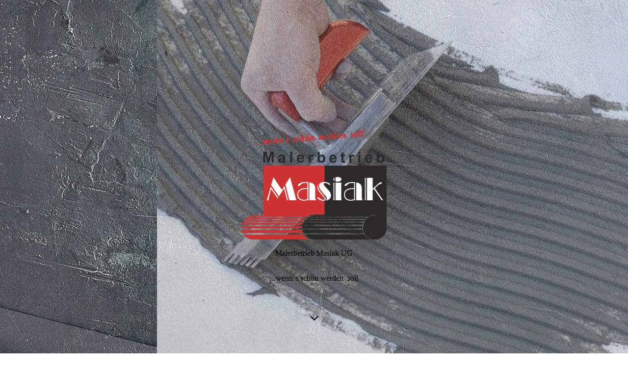

--- FILE ---
content_type: text/html; charset=utf-8
request_url: http://maler-masiak.de/Kontakt/index.php/
body_size: 38546
content:
<!DOCTYPE html><html><head><meta http-equiv="Content-Type" content="text/html; charset=UTF-8"><title>Malerbetrieb Masiak UG ... wenn's schön werden soll - Kontakt</title><meta name="keywords" content="Stefan Masiak, Maler, Warstein, Belecke"><link href="http://511354436.swh.strato-hosting.eu/Kontakt/" rel="canonical"><meta content="Malerbetrieb Masiak UG ... wenn's schön werden soll - Kontakt" property="og:title"><meta content="website" property="og:type"><meta content="http://511354436.swh.strato-hosting.eu/Kontakt/" property="og:url"><meta content="http://maler-masiak.de/.cm4all/uproc.php/0/Masiak_Logo1.png" property="og:image"/><script>
              window.beng = window.beng || {};
              window.beng.env = {
                language: "en",
                country: "US",
                mode: "deploy",
                context: "page",
                pageId: "000005044223",
                pageLanguage: "en",
                skeletonId: "",
                scope: "1940326",
                isProtected: false,
                navigationText: "Kontakt",
                instance: "1",
                common_prefix: "https://strato-editor.com",
                design_common: "https://strato-editor.com/beng/designs/",
                design_template: "sys/cm_dh_089",
                path_design: "https://strato-editor.com/beng/designs/data/sys/cm_dh_089/",
                path_res: "https://strato-editor.com/res/",
                path_bengres: "https://strato-editor.com/beng/res/",
                masterDomain: "",
                preferredDomain: "",
                preprocessHostingUri: function(uri) {
                  
                    return uri || "";
                  
                },
                hideEmptyAreas: false
              };
            </script><script xmlns="http://www.w3.org/1999/xhtml" src="https://strato-editor.com/cm4all-beng-proxy/beng-proxy.js"></script><link xmlns="http://www.w3.org/1999/xhtml" rel="stylesheet" href="https://strato-editor.com/.cm4all/e/static/3rdparty/font-awesome/css/font-awesome.min.css"></link><link rel="stylesheet" type="text/css" href="https://strato-editor.com/.cm4all/res/static/libcm4all-js-widget/3.89.7/css/widget-runtime.css" />
<link rel="stylesheet" type="text/css" href="https://strato-editor.com/.cm4all/res/static/beng-editor/5.3.138/css/deploy.css" />
<link rel="stylesheet" type="text/css" href="https://strato-editor.com/.cm4all/res/static/libcm4all-js-widget/3.89.7/css/slideshow-common.css" />
<script src="https://strato-editor.com/.cm4all/res/static/jquery-1.7/jquery.js"></script><script src="https://strato-editor.com/.cm4all/res/static/prototype-1.7.3/prototype.js"></script><script src="https://strato-editor.com/.cm4all/res/static/jslib/1.4.1/js/legacy.js"></script><script src="https://strato-editor.com/.cm4all/res/static/libcm4all-js-widget/3.89.7/js/widget-runtime.js"></script>
<script src="https://strato-editor.com/.cm4all/res/static/libcm4all-js-widget/3.89.7/js/slideshow-common.js"></script>
<script src="https://strato-editor.com/.cm4all/res/static/beng-editor/5.3.138/js/deploy.js"></script>
<script type="text/javascript" src="https://strato-editor.com/.cm4all/uro/assets/js/uro-min.js"></script><link href="https://strato-editor.com/.cm4all/designs/static/sys/cm_dh_089/1769040062.1669343/css/main.css" rel="stylesheet" type="text/css"><meta name="viewport" content="width=device-width, initial-scale=1, user-scalable=yes"><link href="https://strato-editor.com/.cm4all/designs/static/sys/cm_dh_089/1769040062.1669343/css/responsive.css" rel="stylesheet" type="text/css"><link href="https://strato-editor.com/.cm4all/designs/static/sys/cm_dh_089/1769040062.1669343/css/cm-templates-global-style.css" rel="stylesheet" type="text/css"><link href="/.cm4all/handler.php/vars.css?v=20220601091518" type="text/css" rel="stylesheet"><style type="text/css">.cm-logo {background-image: url("/.cm4all/uproc.php/0/.Masiak_Log.png/picture-1200?_=179705719b8");
        background-position: 50% 50%;
background-size: auto 30%;
background-repeat: no-repeat;
      }</style><script type="text/javascript">window.cmLogoWidgetId = "STRATP_cm4all_com_widgets_Logo_35338505";
            window.cmLogoGetCommonWidget = function (){
                return new cm4all.Common.Widget({
            base    : "/Kontakt/index.php/",
            session : "",
            frame   : "",
            path    : "STRATP_cm4all_com_widgets_Logo_35338505"
        })
            };
            window.logoConfiguration = {
                "cm-logo-x" : "50%",
        "cm-logo-y" : "50%",
        "cm-logo-v" : "2.0",
        "cm-logo-w" : "auto",
        "cm-logo-h" : "30%",
        "cm-logo-di" : "sys/cm_dh_089",
        "cm-logo-u" : "uro-service://",
        "cm-logo-k" : "%7B%22serviceId%22%3A%220%22%2C%22path%22%3A%22%2F%22%2C%22name%22%3A%22Masiak_Log.png%22%2C%22type%22%3A%22image%2Fpng%22%2C%22size%22%3A%22104837%22%2C%22start%22%3A%22179705719b8%22%2C%22width%22%3A%221186%22%2C%22height%22%3A%22899%22%7D",
        "cm-logo-bc" : "",
        "cm-logo-ln" : "/Leistungen/index.php/",
        "cm-logo-ln$" : "home",
        "cm-logo-hi" : false
        ,
        _logoBaseUrl : "uro-service:\/\/",
        _logoPath : "%7B%22serviceId%22%3A%220%22%2C%22path%22%3A%22%2F%22%2C%22name%22%3A%22Masiak_Log.png%22%2C%22type%22%3A%22image%2Fpng%22%2C%22size%22%3A%22104837%22%2C%22start%22%3A%22179705719b8%22%2C%22width%22%3A%221186%22%2C%22height%22%3A%22899%22%7D"
        };
            jQuery(document).ready(function() {
                var href = (beng.env.mode == "deploy" ? "/" : "/Leistungen/index.php/");
                jQuery(".cm-logo").wrap("<a style='text-decoration: none;' href='" + href + "'></a>");
            });
            
          jQuery(document).ready(function() {
            var logoElement = jQuery(".cm-logo");
            logoElement.attr("role", "img");
            logoElement.attr("tabindex", "0");
            logoElement.attr("aria-label", "logo");
          });
        </script><link rel="shortcut icon" type="image/png" href="/.cm4all/sysdb/favicon/icon-32x32_4387d73.png"/><link rel="shortcut icon" sizes="196x196" href="/.cm4all/sysdb/favicon/icon-196x196_4387d73.png"/><link rel="apple-touch-icon" sizes="180x180" href="/.cm4all/sysdb/favicon/icon-180x180_4387d73.png"/><link rel="apple-touch-icon" sizes="120x120" href="/.cm4all/sysdb/favicon/icon-120x120_4387d73.png"/><link rel="apple-touch-icon" sizes="152x152" href="/.cm4all/sysdb/favicon/icon-152x152_4387d73.png"/><link rel="apple-touch-icon" sizes="76x76" href="/.cm4all/sysdb/favicon/icon-76x76_4387d73.png"/><meta name="msapplication-square70x70logo" content="/.cm4all/sysdb/favicon/icon-70x70_4387d73.png"/><meta name="msapplication-square150x150logo" content="/.cm4all/sysdb/favicon/icon-150x150_4387d73.png"/><meta name="msapplication-square310x310logo" content="/.cm4all/sysdb/favicon/icon-310x310_4387d73.png"/><link rel="shortcut icon" type="image/png" href="/.cm4all/sysdb/favicon/icon-48x48_4387d73.png"/><link rel="shortcut icon" type="image/png" href="/.cm4all/sysdb/favicon/icon-96x96_4387d73.png"/><style id="cm_table_styles">
      /*CM179703f00054c0dc8f66e4948_begin*/
        #CM179703f00054c0dc8f66e4948_div {
          margin: 0;
          padding: 0;
          
            width: 100%;
            max-width: 100%;
          
        }
        #CM179703f00054c0dc8f66e4948 {
          border-spacing: 0px;
          
            width: 100%;
          
            margin: 10px -5px; 
            text-align: left;
          
            width: 100%;
          
        }
        #CM179703f00054c0dc8f66e4948 tr.cm_table {
          
            vertical-align: top;
          
        }
        #CM179703f00054c0dc8f66e4948 td.cm_table {
            padding: 5px;
            
        }
        #CM179703f00054c0dc8f66e4948 tr.cm_table.cm_firstrow td.cm_table {
          border-top: 0;
        }
        #CM179703f00054c0dc8f66e4948 tr.cm_table.cm_lastrow td.cm_table {
          border-bottom: 0;
        }
        #CM179703f00054c0dc8f66e4948 td.cm_table.cm_firstcol {
          border-left: 0;
        }
        #CM179703f00054c0dc8f66e4948 td.cm_table.cm_lastcol {
          border-right: 0;
        }
      /*CM179703f00054c0dc8f66e4948_end*/
    </style><style id="cm_background_queries">            @media(min-width: 100px), (min-resolution: 72dpi), (-webkit-min-device-pixel-ratio: 1) {.cm-background{background-image:url("/.cm4all/uproc.php/1500/presetbackgrounds/sys/cm_dh_089/.cof_65131912_cm-c.jpg/picture-200?_=19be69f8760");}}@media(min-width: 100px), (min-resolution: 144dpi), (-webkit-min-device-pixel-ratio: 2) {.cm-background{background-image:url("/.cm4all/uproc.php/1500/presetbackgrounds/sys/cm_dh_089/.cof_65131912_cm-c.jpg/picture-400?_=19be69f8760");}}@media(min-width: 200px), (min-resolution: 72dpi), (-webkit-min-device-pixel-ratio: 1) {.cm-background{background-image:url("/.cm4all/uproc.php/1500/presetbackgrounds/sys/cm_dh_089/.cof_65131912_cm-c.jpg/picture-400?_=19be69f8760");}}@media(min-width: 200px), (min-resolution: 144dpi), (-webkit-min-device-pixel-ratio: 2) {.cm-background{background-image:url("/.cm4all/uproc.php/1500/presetbackgrounds/sys/cm_dh_089/.cof_65131912_cm-c.jpg/picture-800?_=19be69f8760");}}@media(min-width: 400px), (min-resolution: 72dpi), (-webkit-min-device-pixel-ratio: 1) {.cm-background{background-image:url("/.cm4all/uproc.php/1500/presetbackgrounds/sys/cm_dh_089/.cof_65131912_cm-c.jpg/picture-800?_=19be69f8760");}}@media(min-width: 400px), (min-resolution: 144dpi), (-webkit-min-device-pixel-ratio: 2) {.cm-background{background-image:url("/.cm4all/uproc.php/1500/presetbackgrounds/sys/cm_dh_089/.cof_65131912_cm-c.jpg/picture-1200?_=19be69f8760");}}@media(min-width: 600px), (min-resolution: 72dpi), (-webkit-min-device-pixel-ratio: 1) {.cm-background{background-image:url("/.cm4all/uproc.php/1500/presetbackgrounds/sys/cm_dh_089/.cof_65131912_cm-c.jpg/picture-1200?_=19be69f8760");}}@media(min-width: 600px), (min-resolution: 144dpi), (-webkit-min-device-pixel-ratio: 2) {.cm-background{background-image:url("/.cm4all/uproc.php/1500/presetbackgrounds/sys/cm_dh_089/.cof_65131912_cm-c.jpg/picture-1600?_=19be69f8760");}}@media(min-width: 800px), (min-resolution: 72dpi), (-webkit-min-device-pixel-ratio: 1) {.cm-background{background-image:url("/.cm4all/uproc.php/1500/presetbackgrounds/sys/cm_dh_089/.cof_65131912_cm-c.jpg/picture-1600?_=19be69f8760");}}@media(min-width: 800px), (min-resolution: 144dpi), (-webkit-min-device-pixel-ratio: 2) {.cm-background{background-image:url("/.cm4all/uproc.php/1500/presetbackgrounds/sys/cm_dh_089/.cof_65131912_cm-c.jpg/picture-2600?_=19be69f8760");}}
</style><script type="application/x-cm4all-cookie-consent" data-code=""></script></head><body ondrop="return false;" class=" device-desktop cm-deploy cm-deploy-342 cm-deploy-4x"><div class="cm-background" data-cm-qa-bg="image"></div><div class="cm-background-video" data-cm-qa-bg="video"></div><div class="cm-background-effects" data-cm-qa-bg="effect"></div><div class="template_wrapper cm-templates-container"><header class="header_wrapper cm_can_be_empty"><div class="kv_wrapper cm_can_be_empty"><div class="cm-template-keyvisual__media cm-kv-0" id="keyvisual"></div></div><div class="cm_can_be_empty cm-logo" id="logo"></div><div class="title_wrapper cm-templates-title-container cm_can_be_empty"><div class="title cm_can_be_empty cm-templates-heading__title" id="title" style="">Malerbetrieb Masiak UG</div><div class="subtitle cm_can_be_empty cm-templates-heading__subtitle" id="subtitle" style="">...wenn´s schön werden  soll</div></div><div class="scroll_down"><i class="fa fa-angle-down"> </i></div></header><div class="cm-template-content content_wrapper"><main class="cm-template-content__main design_content cm-templates-text" id="content_main" data-cm-hintable="yes"><h1>Kontakt</h1><div class="clearFloating" style="clear:both;height: 0px; width: auto;"></div><div id="widgetcontainer_STRATP_cm4all_com_widgets_Separator_35338519" class="
				    cm_widget_block
					cm_widget cm4all_com_widgets_Separator cm_widget_block_center" style="width:100%; max-width:100%; "><div class="cm_widget_anchor"><a name="STRATP_cm4all_com_widgets_Separator_35338519" id="widgetanchor_STRATP_cm4all_com_widgets_Separator_35338519"><!--cm4all.com.widgets.Separator--></a></div><div style='position: relative; width: 100%;'><div style='border-top: 1px solid; margin: 1.2em 0em 1.2em 0em;'></div></div></div><br><br><p><br></p><div class="clearFloating" style="clear:both;height: 0px; width: auto;"></div><div id="widgetcontainer_STRATP_cm4all_com_widgets_UroPhoto_35340056" class="
				    cm_widget_block
					cm_widget cm4all_com_widgets_UroPhoto cm_widget_block_center" style="width:51.5%; max-width:1412px; "><div class="cm_widget_anchor"><a name="STRATP_cm4all_com_widgets_UroPhoto_35340056" id="widgetanchor_STRATP_cm4all_com_widgets_UroPhoto_35340056"><!--cm4all.com.widgets.UroPhoto--></a></div><div xmlns="http://www.w3.org/1999/xhtml" data-uro-type="image" style="width:100%;height:100%;" id="uroPhotoOuterSTRATP_cm4all_com_widgets_UroPhoto_35340056">            <picture><source srcset="/.cm4all/uproc.php/0/.Masiak_Logo1.png/picture-1600?_=179703a6610 1x, /.cm4all/uproc.php/0/.Masiak_Logo1.png/picture-2600?_=179703a6610 2x" media="(min-width:800px)"><source srcset="/.cm4all/uproc.php/0/.Masiak_Logo1.png/picture-1200?_=179703a6610 1x, /.cm4all/uproc.php/0/.Masiak_Logo1.png/picture-1600?_=179703a6610 2x" media="(min-width:600px)"><source srcset="/.cm4all/uproc.php/0/.Masiak_Logo1.png/picture-800?_=179703a6610 1x, /.cm4all/uproc.php/0/.Masiak_Logo1.png/picture-1200?_=179703a6610 2x" media="(min-width:400px)"><source srcset="/.cm4all/uproc.php/0/.Masiak_Logo1.png/picture-400?_=179703a6610 1x, /.cm4all/uproc.php/0/.Masiak_Logo1.png/picture-800?_=179703a6610 2x" media="(min-width:200px)"><source srcset="/.cm4all/uproc.php/0/.Masiak_Logo1.png/picture-200?_=179703a6610 1x, /.cm4all/uproc.php/0/.Masiak_Logo1.png/picture-400?_=179703a6610 2x" media="(min-width:100px)"><img src="/.cm4all/uproc.php/0/.Masiak_Logo1.png/picture-200?_=179703a6610" data-uro-original="/.cm4all/uproc.php/0/Masiak_Logo1.png?_=179703a6610" onerror="uroGlobal().util.error(this, '', 'uro-widget')" data-uro-width="1412" data-uro-height="953" alt="" style="width:100%;" title="" loading="lazy"></picture>
<span></span></div></div><div id="CM179703f00054c0dc8f66e4948_div" style="overflow-x:auto;"><table id="CM179703f00054c0dc8f66e4948" class="cm_table"><tbody class="cm_table"><tr class="cm_table cm_firstrow"><td class="cm_table cm_firstcol"><p> <strong>Malerbetrieb Masiak UG</strong></p></td><td class="cm_table cm_lastcol"><p>Zum Horkamp 12</p></td></tr><tr class="cm_table"><td class="cm_table cm_firstcol"><p><br></p></td><td class="cm_table cm_lastcol"><p>59581 Warstein-Belecke</p></td></tr><tr class="cm_table cm_lastrow"><td class="cm_table cm_firstcol"><p><br></p></td><td class="cm_table cm_lastcol"><p>Tel: 01738041492</p></td></tr></tbody></table></div><h1><span style="font-size: 28px; font-family: Cinzel, serif;">Kontaktformular</span></h1><div class="clearFloating" style="clear:both;height: 0px; width: auto;"></div><div id="widgetcontainer_STRATP_cm4all_com_widgets_Formular_35338518" class="
				    cm_widget_block
					cm_widget cm4all_com_widgets_Formular cm_widget_block_center" style="width:100%; max-width:100%; "><div class="cm_widget_anchor"><a name="STRATP_cm4all_com_widgets_Formular_35338518" id="widgetanchor_STRATP_cm4all_com_widgets_Formular_35338518"><!--cm4all.com.widgets.Formular--></a></div><div style="width: 100%; max-width:100%; display: none;" class="formWidget"><div style="padding-bottom:5px;text-align:left;" id="form_1621081530641_1861281_introtext">Wir freuen uns über Ihre Nachricht.</div><p> </p><div style="text-align:left;" id="form_1621081530641_1861281_answertext" role="status" aria-atomic="true"></div><div style="text-align:left;" id="form_1621081530641_1861281"><form id="form_1621081530641_1861281_form"><ul class="w_body_table" style="list-style-type:none;"><li><div id="form_1621081530641_1861281_error" style="display:none;" class="cw_error_msg">Sie haben nicht alle Pflichtfelder ausgefüllt. Bitte überprüfen Sie Ihre Eingaben.</div></li><li class="w_td_label" style="background:none;"><input type="hidden" name="label_firstname" value="Vorname" /><input type="hidden" name="type_firstname" value="text" /><div class="formWidgetLabel"><label for="form_1621081530641_1861281_value_firstname" id="form_1621081530641_1861281_form_textspan_firstname" style="word-wrap: break-word;">Vorname *</label></div><div class="formWidgetInput"><input id="form_1621081530641_1861281_value_firstname" class="cw_input cm_box_sizing" style="width:100%" type="text" name="value_firstname" placeholder="" cm_type="text" cm_required="true" required="required" aria-required="true" /></div></li><li class="w_td_label" style="background:none;"><input type="hidden" name="label_lastname" value="Nachname" /><input type="hidden" name="type_lastname" value="text" /><div class="formWidgetLabel"><label for="form_1621081530641_1861281_value_lastname" id="form_1621081530641_1861281_form_textspan_lastname" style="word-wrap: break-word;">Nachname *</label></div><div class="formWidgetInput"><input id="form_1621081530641_1861281_value_lastname" class="cw_input cm_box_sizing" style="width:100%" type="text" name="value_lastname" placeholder="" cm_type="text" cm_required="true" required="required" aria-required="true" /></div></li><li class="w_td_label" style="background:none;"><input type="hidden" name="label_email" value="E-Mail" /><input type="hidden" name="type_email" value="email" /><div class="formWidgetLabel"><label for="form_1621081530641_1861281_value_email" id="form_1621081530641_1861281_form_textspan_email" style="word-wrap: break-word;">E-Mail *</label></div><div class="formWidgetInput"><input id="form_1621081530641_1861281_value_email" class="cw_input cm_box_sizing" style="width:100%" type="email" name="value_email" placeholder="" cm_type="email" cm_required="true" required="required" aria-required="true" /></div></li><li class="w_td_label" style="background:none;"><input type="hidden" name="label_telephone" value="Telefon" /><input type="hidden" name="type_telephone" value="tel" /><div class="formWidgetLabel"><label for="form_1621081530641_1861281_value_telephone" id="form_1621081530641_1861281_form_textspan_telephone" style="word-wrap: break-word;">Telefon *</label></div><div class="formWidgetInput"><input id="form_1621081530641_1861281_value_telephone" class="cw_input cm_box_sizing" style="width:100%" type="tel" name="value_telephone" placeholder="" cm_type="tel" cm_required="true" required="required" aria-required="true" /></div></li><li class="w_td_label" style="background:none;"><input type="hidden" name="label_message" value="Nachricht" /><input type="hidden" name="type_message" value="textarea" /><div class="formWidgetLabel"><label for="form_1621081530641_1861281_value_message" id="form_1621081530641_1861281_form_textspan_message" style="word-wrap: break-word;">Nachricht *</label></div><div class="formWidgetInput"><div style="padding: 0 1px 2px 0;"><textarea id="form_1621081530641_1861281_value_message" class="cw_input cm_box_sizing" style="height: 7em; width: 100%; max-height: 14em;" name="value_message" cm_type="textarea" cm_required="true" placeholder="Meine Nachricht" required="required" aria-required="true"></textarea><div style="text-align: right; line-height: 1em; padding-right: 5px;"><span id="form_1621081530641_1861281_charcounter_message" style="font-size: smaller; font-style: italic;"></span></div></div></div></li><li class="w_td_label cm4all-form-checkbox"><div class="formWidgetLabel" style="width: 100%;"><input type="hidden" name="label_xsd:booleanEU-DSVGO" value="Ich erkläre mich mit der Verarbeitung der eingegebenen Daten sowie der Datenschutzerklärung einverstanden." title="" /><input type="hidden" name="type_xsd:booleanEU-DSVGO" value="xsd:boolean" title="" /><input id="form_1621081530641_1861281_value_xsd_booleanEU-DSVGO" class="cw_input cm-container-small" type="checkbox" name="value_xsd:booleanEU-DSVGO" cm_type="xsd:boolean" cm_required="true" required="required" aria-required="true" /><span><label for="form_1621081530641_1861281_value_xsd_booleanEU-DSVGO" id="form_1621081530641_1861281_form_textspan_xsd:booleanEU-DSVGO" style="word-wrap: break-word;">Ich erkläre mich mit der Verarbeitung der eingegebenen Daten sowie der Datenschutzerklärung einverstanden. *</label></span></div></li><li class="w_td_label"><div class="formWidgetInput" style="width: 100%; text-align: center;"><div>* Pflichtfelder</div><div><input type="submit" style="margin: 10px 0 15px;" onclick="return (function() {             var form=document              .getElementById('form_1621081530641_1861281_form');             if (form.checkValidity()) {              window.formular_widget_helper.submitForm('form_1621081530641_1861281');              return false;             } else {                                                     window.formular_widget_helper.submitForm('form_1621081530641_1861281', false);                                                 }             form.classList.add('submitted');             return true;            })();" value="Absenden" /></div></div></li></ul></form></div></div><script type="text/javascript">/* <![CDATA[ */ 
		(new function() {

			var formular_onload_callback = function() {

			
				if (!window.formular_widget_helper) {
					window.formular_widget_helper = new FormularWidgetHelperPublic();
					window.formular_widget_helper.device = "";
					window.formular_widget_helper.textAreaMaxLength = parseInt( 2048 );
					window.formular_widget_helper.useJqueryPicker = true;
					window.formular_widget_helper.setLocale ("de_DE");
					window.formular_widget_helper.xlateString
						["Please fill out all required fields."]
							= "Sie haben nicht alle Pflichtfelder ausgefüllt. Bitte überprüfen Sie Ihre Eingaben.";
					window.formular_widget_helper.xlateString
						["Please enter a valid email address."]
							= "Bitte geben Sie eine gültige E-Mail-Adresse ein.";
					window.formular_widget_helper.xlateString
						['Enter a valid time between ${minTime%T:%H:%M} and ${maxTime%T:%H:%M}.']
							= "Geben Sie eine Zeit zwischen ${minTime%T:%H:%M} und ${maxTime%T:%H:%M} ein.";
                    window.formular_widget_helper.xlateString
                      ["Select a present or future date."]
                        = "Wählen Sie das aktuelle oder ein zukünftiges Datum.";
					window.formular_widget_helper.xlateString["Please inform me about news regarding your business."] = "Ich möchte über Neuigkeiten informiert werden. Ein Widerruf ist jederzeit über die im Impressum angegebene E-Mail-Adresse möglich.";
					window.formular_widget_helper.xlateString["Submit"] = "Absenden";
					window.formular_widget_helper.xlateString["Yes"] = "Ja";
					window.formular_widget_helper.xlateString["No"] = "Nein";
					window.formular_widget_helper.xlateString["OK"] = "OK";
					window.formular_widget_helper.xlateString["- please choose -"] = "- auswählen -";
				}

				var locale = "de_DE";

				window.formular_widget_show_form_1621081530641_1861281 =
				new Common.Widget({
							path: 'STRATP_cm4all_com_widgets_Formular_35338518',
							base: '/Kontakt/index.php/',
							session: '',
							frame: ''
						});
				
				var fid = "form_1621081530641_1861281";
                jQuery('#' + fid+ '_form').on('submit', function (ev) {
                  ev.preventDefault();
                });
				window.formular_widget_helper.initValidators(fid);
				window.formular_widget_helper.initDatepickers(fid);
				
		Common.loadCss(Common.Css.jquery.ui_theme, "top");
	

	Common.loadCss(Common.Css.jquery.ui_datepicker, "top");
	Common.loadCss("/.cm4all/widgetres.php/cm4all.com.widgets.Formular//css/commonwidgets.css");

	
	$( "form_1621081530641_1861281").newsletter = "f";

	

	(function() {
		var ref="message";
		var textarea = jQuery("#" + fid + "_value_" + ref);
		var func = function(event) {
			window.formular_widget_helper.updateCharCounter(fid, ref, event.type != "keyup");
		}
		textarea.bind({
			keyup: func,
			paste: func,
			cut: func,
			drop: func
		});
	})();


			};

			Common.requireLibrary(
				[
				
					"/.cm4all/widgetres.php/cm4all.com.widgets.Formular//js/input_helper.js",
					"/.cm4all/widgetres.php/cm4all.com.widgets.Formular//js/formular_public.js",
					"/.cm4all/widgetres.php/cm4all.com.widgets.Formular//js/widgets_utils.js"
				
				].concat (Common.Lib.jquery.ui_datepicker),
				jQuery.curry(formular_onload_callback)
			);

		}());

	/* ]]> */</script></div><p> </p><p> </p><p> </p><div id="cm_bottom_clearer" style="clear: both;" contenteditable="false"></div></main></div><div class="footer_wrapper cm-templates-sidebar-container cm_can_be_empty"><div class="sidebar_wrapper cm-templates-sidebar-one"><aside class="sidebar fullsidebar cm_can_be_empty" id="widgetbar_page_4" data-cm-hintable="yes"><p> </p></aside><aside class="sidebar cm-templates-sidebar--position-bottom cm_can_be_empty" id="widgetbar_page_1" data-cm-hintable="yes"><p> </p></aside><aside class="sidebar cm-templates-sidebar--position-bottom cm_can_be_empty" id="widgetbar_page_2" data-cm-hintable="yes"><p> </p></aside><aside class="sidebar cm-templates-sidebar--position-bottom cm_can_be_empty" id="widgetbar_page_3" data-cm-hintable="yes"><p> </p></aside></div><div class="sidebar_wrapper cm-templates-sidebar-two"><aside class="sidebar fullsidebar cm_can_be_empty" id="widgetbar_site_4" data-cm-hintable="yes"><p><br></p></aside><aside class="sidebar cm-templates-sidebar--position-bottom cm_can_be_empty" id="widgetbar_site_1" data-cm-hintable="yes"><p> <strong>Malerbetrieb Masiak UG</strong></p><p>Zum Horkamp 12<br>59581 Warstein-Belecke</p><p>Tel: 01738041492</p><p> </p></aside><aside class="sidebar cm-templates-sidebar--position-bottom cm_can_be_empty" id="widgetbar_site_2" data-cm-hintable="yes"><p> </p></aside><aside class="sidebar cm-templates-sidebar--position-bottom cm_can_be_empty" id="widgetbar_site_3" data-cm-hintable="yes"><div id="widgetcontainer_STRATP_cm4all_com_widgets_Formular_35338518_35338522" class="
				    cm_widget_block
					cm_widget cm4all_com_widgets_Formular cm_widget_block_center" style="width:100%; max-width:100%; "><div class="cm_widget_anchor"><a name="STRATP_cm4all_com_widgets_Formular_35338518_35338522" id="widgetanchor_STRATP_cm4all_com_widgets_Formular_35338518_35338522"><!--cm4all.com.widgets.Formular--></a></div><div class="cm-widget-teaser" style=""><h3>Kontaktformular</h3><a    href="/Kontakt/index.php/#STRATP_cm4all_com_widgets_Formular_35338518" target="_self" style="text-decoration: none;"><i class="fa fa-pencil-square-o" aria-hidden="true" style="font-size:45px;"></i><p>Klicken Sie hier um zu unserem Kon&shy;takt&shy;for&shy;mu&shy;lar zu kommen</p></a></div>
</div><p><br></p></aside></div></div><footer class="cm-templates-footer cm_can_be_empty" id="footer" data-cm-hintable="yes">www.maler-masiak.de | Malerbetrieb Masiak UG - Zum Horkamp 12, 59581 Warstein-Belecke - Tel: 01738041492 </footer></div><div class="content_overlay"> </div><nav class="navigation_wrapper cm_with_forcesub" id="cm_navigation"><ul id="cm_mainnavigation"><li id="cm_navigation_pid_5044226"><a title="Startseite" href="/Startseite/" class="cm_anchor">Startseite</a></li><li id="cm_navigation_pid_5044223" class="cm_current"><a title="Kontakt" href="/Kontakt/" class="cm_anchor">Kontakt</a></li></ul></nav><div class="toggle_navigation"><div class="burger_wrapper"><div class="burgerline1"> </div><div class="burgerline2"> </div><div class="burgerline3"> </div></div><div class="nav_name"> </div></div><script type="text/javascript" src="https://strato-editor.com/.cm4all/designs/static/sys/cm_dh_089/1769040062.1669343/js/effects.js"></script><script type="text/javascript" src="https://strato-editor.com/.cm4all/designs/static/sys/cm_dh_089/1769040062.1669343/js/tinycolor.js"></script><script type="text/javascript" src="https://strato-editor.com/.cm4all/designs/static/sys/cm_dh_089/1769040062.1669343/js/cm-templates-global-script.js"></script><script type="text/javascript" src="https://strato-editor.com/.cm4all/designs/static/sys/cm_dh_089/1769040062.1669343/js/cm_template-focus-point.js"></script><script type="text/javascript" src="https://strato-editor.com/.cm4all/designs/static/sys/cm_dh_089/1769040062.1669343/js/cm-templates-global-script.js"></script><div class="cm_widget_anchor"><a name="STRATP_cm4all_com_widgets_CookiePolicy_35338506" id="widgetanchor_STRATP_cm4all_com_widgets_CookiePolicy_35338506"><!--cm4all.com.widgets.CookiePolicy--></a></div><script data-tracking="true" data-cookie-settings-enabled="false" src="/.cm4all/widgetres.php/cm4all.com.widgets.CookiePolicy/show.js?v=3.3.38" defer="defer" id="cookieSettingsScript"></script><noscript ><div style="position:absolute;bottom:0;" id="statdiv"><img alt="" height="1" width="1" src="https://strato-editor.com/.cm4all/_pixel.img?site=1974490-2dUX3mQK&amp;page=pid_5044223&amp;path=%2FKontakt%2Findex.php%2F&amp;nt=Kontakt"/></div></noscript><script  type="text/javascript">//<![CDATA[
            document.body.insertAdjacentHTML('beforeend', '<div style="position:absolute;bottom:0;" id="statdiv"><img alt="" height="1" width="1" src="https://strato-editor.com/.cm4all/_pixel.img?site=1974490-2dUX3mQK&amp;page=pid_5044223&amp;path=%2FKontakt%2Findex.php%2F&amp;nt=Kontakt&amp;domain='+escape(document.location.hostname)+'&amp;ref='+escape(document.referrer)+'"/></div>');
        //]]></script><div style="display: none;" id="keyvisualWidgetVideosContainer"></div><style type="text/css">.cm-kv-0-1 {
background-position: center;
background-repeat: no-repeat;
}
.cm-kv-0-2 {
background-position: center;
background-repeat: no-repeat;
}
            @media(min-width: 100px), (min-resolution: 72dpi), (-webkit-min-device-pixel-ratio: 1) {.cm-kv-0-1{background-image:url("/.cm4all/uproc.php/1500/keyvisuals/STRATP_cm4all_com_widgets_Keyvisual_35340636/.cof_91500793_cm-b.jpg/picture-200?_=19be69f876b");}}@media(min-width: 100px), (min-resolution: 144dpi), (-webkit-min-device-pixel-ratio: 2) {.cm-kv-0-1{background-image:url("/.cm4all/uproc.php/1500/keyvisuals/STRATP_cm4all_com_widgets_Keyvisual_35340636/.cof_91500793_cm-b.jpg/picture-400?_=19be69f876b");}}@media(min-width: 200px), (min-resolution: 72dpi), (-webkit-min-device-pixel-ratio: 1) {.cm-kv-0-1{background-image:url("/.cm4all/uproc.php/1500/keyvisuals/STRATP_cm4all_com_widgets_Keyvisual_35340636/.cof_91500793_cm-b.jpg/picture-400?_=19be69f876b");}}@media(min-width: 200px), (min-resolution: 144dpi), (-webkit-min-device-pixel-ratio: 2) {.cm-kv-0-1{background-image:url("/.cm4all/uproc.php/1500/keyvisuals/STRATP_cm4all_com_widgets_Keyvisual_35340636/.cof_91500793_cm-b.jpg/picture-800?_=19be69f876b");}}@media(min-width: 400px), (min-resolution: 72dpi), (-webkit-min-device-pixel-ratio: 1) {.cm-kv-0-1{background-image:url("/.cm4all/uproc.php/1500/keyvisuals/STRATP_cm4all_com_widgets_Keyvisual_35340636/.cof_91500793_cm-b.jpg/picture-800?_=19be69f876b");}}@media(min-width: 400px), (min-resolution: 144dpi), (-webkit-min-device-pixel-ratio: 2) {.cm-kv-0-1{background-image:url("/.cm4all/uproc.php/1500/keyvisuals/STRATP_cm4all_com_widgets_Keyvisual_35340636/.cof_91500793_cm-b.jpg/picture-1200?_=19be69f876b");}}@media(min-width: 600px), (min-resolution: 72dpi), (-webkit-min-device-pixel-ratio: 1) {.cm-kv-0-1{background-image:url("/.cm4all/uproc.php/1500/keyvisuals/STRATP_cm4all_com_widgets_Keyvisual_35340636/.cof_91500793_cm-b.jpg/picture-1200?_=19be69f876b");}}@media(min-width: 600px), (min-resolution: 144dpi), (-webkit-min-device-pixel-ratio: 2) {.cm-kv-0-1{background-image:url("/.cm4all/uproc.php/1500/keyvisuals/STRATP_cm4all_com_widgets_Keyvisual_35340636/.cof_91500793_cm-b.jpg/picture-1600?_=19be69f876b");}}@media(min-width: 800px), (min-resolution: 72dpi), (-webkit-min-device-pixel-ratio: 1) {.cm-kv-0-1{background-image:url("/.cm4all/uproc.php/1500/keyvisuals/STRATP_cm4all_com_widgets_Keyvisual_35340636/.cof_91500793_cm-b.jpg/picture-1600?_=19be69f876b");}}@media(min-width: 800px), (min-resolution: 144dpi), (-webkit-min-device-pixel-ratio: 2) {.cm-kv-0-1{background-image:url("/.cm4all/uproc.php/1500/keyvisuals/STRATP_cm4all_com_widgets_Keyvisual_35340636/.cof_91500793_cm-b.jpg/picture-2600?_=19be69f876b");}}
            @media(min-width: 100px), (min-resolution: 72dpi), (-webkit-min-device-pixel-ratio: 1) {.cm-kv-0-2{background-image:url("https://strato-editor.com/.cm4all/mediadb/static/500/de_DE/Handwerk_und_Gewerbe/.bhwf_50435464_cm-a.jpg/picture-200?_=15b8bea3610");}}@media(min-width: 100px), (min-resolution: 144dpi), (-webkit-min-device-pixel-ratio: 2) {.cm-kv-0-2{background-image:url("https://strato-editor.com/.cm4all/mediadb/static/500/de_DE/Handwerk_und_Gewerbe/.bhwf_50435464_cm-a.jpg/picture-400?_=15b8bea3610");}}@media(min-width: 200px), (min-resolution: 72dpi), (-webkit-min-device-pixel-ratio: 1) {.cm-kv-0-2{background-image:url("https://strato-editor.com/.cm4all/mediadb/static/500/de_DE/Handwerk_und_Gewerbe/.bhwf_50435464_cm-a.jpg/picture-400?_=15b8bea3610");}}@media(min-width: 200px), (min-resolution: 144dpi), (-webkit-min-device-pixel-ratio: 2) {.cm-kv-0-2{background-image:url("https://strato-editor.com/.cm4all/mediadb/static/500/de_DE/Handwerk_und_Gewerbe/.bhwf_50435464_cm-a.jpg/picture-800?_=15b8bea3610");}}@media(min-width: 400px), (min-resolution: 72dpi), (-webkit-min-device-pixel-ratio: 1) {.cm-kv-0-2{background-image:url("https://strato-editor.com/.cm4all/mediadb/static/500/de_DE/Handwerk_und_Gewerbe/.bhwf_50435464_cm-a.jpg/picture-800?_=15b8bea3610");}}@media(min-width: 400px), (min-resolution: 144dpi), (-webkit-min-device-pixel-ratio: 2) {.cm-kv-0-2{background-image:url("https://strato-editor.com/.cm4all/mediadb/static/500/de_DE/Handwerk_und_Gewerbe/.bhwf_50435464_cm-a.jpg/picture-1200?_=15b8bea3610");}}@media(min-width: 600px), (min-resolution: 72dpi), (-webkit-min-device-pixel-ratio: 1) {.cm-kv-0-2{background-image:url("https://strato-editor.com/.cm4all/mediadb/static/500/de_DE/Handwerk_und_Gewerbe/.bhwf_50435464_cm-a.jpg/picture-1200?_=15b8bea3610");}}@media(min-width: 600px), (min-resolution: 144dpi), (-webkit-min-device-pixel-ratio: 2) {.cm-kv-0-2{background-image:url("https://strato-editor.com/.cm4all/mediadb/static/500/de_DE/Handwerk_und_Gewerbe/.bhwf_50435464_cm-a.jpg/picture-1600?_=15b8bea3610");}}@media(min-width: 800px), (min-resolution: 72dpi), (-webkit-min-device-pixel-ratio: 1) {.cm-kv-0-2{background-image:url("https://strato-editor.com/.cm4all/mediadb/static/500/de_DE/Handwerk_und_Gewerbe/.bhwf_50435464_cm-a.jpg/picture-1600?_=15b8bea3610");}}@media(min-width: 800px), (min-resolution: 144dpi), (-webkit-min-device-pixel-ratio: 2) {.cm-kv-0-2{background-image:url("https://strato-editor.com/.cm4all/mediadb/static/500/de_DE/Handwerk_und_Gewerbe/.bhwf_50435464_cm-a.jpg/picture-2600?_=15b8bea3610");}}
</style><style type="text/css">
			#keyvisual {
				overflow: hidden;
			}
			.kv-video-wrapper {
				width: 100%;
				height: 100%;
				position: relative;
			}
			</style><script type="text/javascript">
				jQuery(document).ready(function() {
					function moveTempVideos(slideshow, isEditorMode) {
						var videosContainer = document.getElementById('keyvisualWidgetVideosContainer');
						if (videosContainer) {
							while (videosContainer.firstChild) {
								var div = videosContainer.firstChild;
								var divPosition = div.className.substring('cm-kv-0-tempvideo-'.length);
								if (isEditorMode && parseInt(divPosition) > 1) {
									break;
								}
								videosContainer.removeChild(div);
								if (div.nodeType == Node.ELEMENT_NODE) {
									var pos = '';
									if (slideshow) {
										pos = '-' + divPosition;
									}
									var kv = document.querySelector('.cm-kv-0' + pos);
									if (kv) {
										if (!slideshow) {
											var wrapperDiv = document.createElement("div"); 
											wrapperDiv.setAttribute("class", "kv-video-wrapper");
											kv.insertBefore(wrapperDiv, kv.firstChild);
											kv = wrapperDiv;
										}
										while (div.firstChild) {
											kv.appendChild(div.firstChild);
										}
										if (!slideshow) {
											break;
										}
									}
								}
							}
						}
					}

					function kvClickAction(mode, href) {
						if (mode == 'internal') {
							if (!window.top.syntony || !/_home$/.test(window.top.syntony.bifmState)) {
								window.location.href = href;
							}
						} else if (mode == 'external') {
							var a = document.createElement('a');
							a.href = href;
							a.target = '_blank';
							a.rel = 'noreferrer noopener';
							a.click();
						}
					}

					var keyvisualElement = jQuery("[cm_type=keyvisual]");
					if(keyvisualElement.length == 0){
						keyvisualElement = jQuery("#keyvisual");
					}
					if(keyvisualElement.length == 0){
						keyvisualElement = jQuery("[class~=cm-kv-0]");
					}
				
						keyvisualElement.attr("role", "img");
						keyvisualElement.attr("tabindex", "0");
						keyvisualElement.attr("aria-label", "hauptgrafik");
					
					cm4all.slides.createHTML(keyvisualElement, [
						
				'<div class="cm-kv-0-1 cm-slides-addon" style="width:100%;height:100%;"></div>'
			,
				'<div class="cm-kv-0-2 cm-slides-addon" style="width:100%;height:100%;"></div>'
			
					]);
					moveTempVideos(true, false);
					cm4all.slides.createInstance(keyvisualElement, {
						effect : "cycleHorizontal",
						effectDuration : 1,
						imageDuration : 0,
						showProgress : false,
						showArrows : false,
						showDots : false
					});
					cm4all.slides.instance.onShow = function(slide) {
						var video = slide.querySelector("video");
						if (video) {
							video.play();
						}
					};
					cm4all.slides.instance.onHide = function(slide) {
						var video = slide.querySelector("video");
						if (video) {
							video.pause();
							video.currentTime = 0;
						}
					};
					var imageRing = cm4all.slides.instance.imageRing;
					
					var firstSlide = imageRing && imageRing._array[0];
					
					if (firstSlide) {
						var firstVideo = firstSlide.querySelector("video");
						if (firstVideo) {
							firstVideo.play();
						}
					}
				
			});
		</script></body></html>
